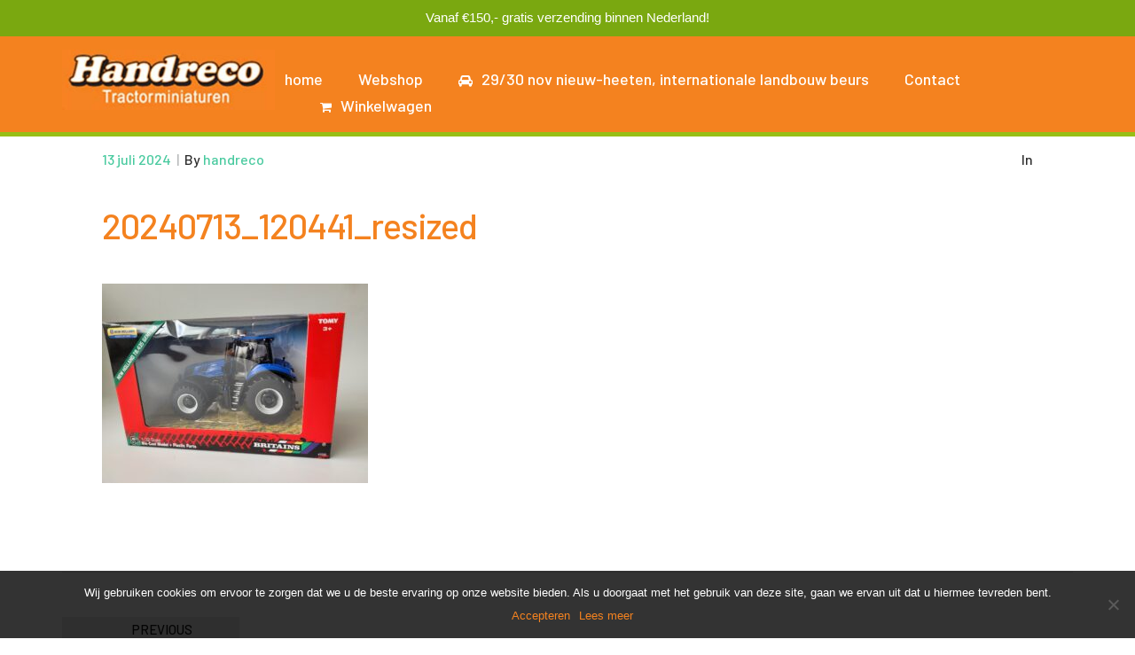

--- FILE ---
content_type: text/html; charset=UTF-8
request_url: https://handreco.nl/?attachment_id=10474
body_size: 10967
content:
<!doctype html>
<html lang="nl-NL" >
<head>
	<meta charset="UTF-8">
	<link rel="profile" href="https://gmpg.org/xfn/11">
	<link rel="pingback" href="https://handreco.nl/xmlrpc.php">
	<meta name="viewport" content="width=device-width, initial-scale=1">
	
	<!-- Google tag (gtag.js) -->
	<script async src="https://www.googletagmanager.com/gtag/js?id=G-BCQG193VEC"></script>
	<script>
	  window.dataLayer = window.dataLayer || [];
	  function gtag(){dataLayer.push(arguments);}
	  gtag('js', new Date());

	  gtag('config', 'G-BCQG193VEC');
	</script>

	<meta name='robots' content='index, follow, max-image-preview:large, max-snippet:-1, max-video-preview:-1' />
	<style>img:is([sizes="auto" i], [sizes^="auto," i]) { contain-intrinsic-size: 3000px 1500px }</style>
	
	<!-- This site is optimized with the Yoast SEO plugin v24.8.1 - https://yoast.com/wordpress/plugins/seo/ -->
	<title>20240713_120441_resized - Handreco</title>
	<link rel="canonical" href="https://handreco.nl/" />
	<meta property="og:locale" content="nl_NL" />
	<meta property="og:type" content="article" />
	<meta property="og:title" content="20240713_120441_resized - Handreco" />
	<meta property="og:url" content="https://handreco.nl/" />
	<meta property="og:site_name" content="Handreco" />
	<meta property="og:image" content="https://handreco.nl" />
	<meta property="og:image:width" content="1008" />
	<meta property="og:image:height" content="756" />
	<meta property="og:image:type" content="image/jpeg" />
	<meta name="twitter:card" content="summary_large_image" />
	<script type="application/ld+json" class="yoast-schema-graph">{"@context":"https://schema.org","@graph":[{"@type":"WebPage","@id":"https://handreco.nl/","url":"https://handreco.nl/","name":"20240713_120441_resized - Handreco","isPartOf":{"@id":"https://handreco.nl/#website"},"primaryImageOfPage":{"@id":"https://handreco.nl/#primaryimage"},"image":{"@id":"https://handreco.nl/#primaryimage"},"thumbnailUrl":"https://handreco.nl/wp-content/uploads/2024/07/20240713_120441_resized.jpg","datePublished":"2024-07-13T10:33:37+00:00","breadcrumb":{"@id":"https://handreco.nl/#breadcrumb"},"inLanguage":"nl-NL","potentialAction":[{"@type":"ReadAction","target":["https://handreco.nl/"]}]},{"@type":"ImageObject","inLanguage":"nl-NL","@id":"https://handreco.nl/#primaryimage","url":"https://handreco.nl/wp-content/uploads/2024/07/20240713_120441_resized.jpg","contentUrl":"https://handreco.nl/wp-content/uploads/2024/07/20240713_120441_resized.jpg","width":1008,"height":756},{"@type":"BreadcrumbList","@id":"https://handreco.nl/#breadcrumb","itemListElement":[{"@type":"ListItem","position":1,"name":"Home","item":"https://handreco.nl/"},{"@type":"ListItem","position":2,"name":"NEW HOLLAND T8.435 GENESIS BRITAINS 1:32","item":"https://handreco.nl/product/new-holland-t8-435-genesis-britains-132/"},{"@type":"ListItem","position":3,"name":"20240713_120441_resized"}]},{"@type":"WebSite","@id":"https://handreco.nl/#website","url":"https://handreco.nl/","name":"Handreco","description":"","potentialAction":[{"@type":"SearchAction","target":{"@type":"EntryPoint","urlTemplate":"https://handreco.nl/?s={search_term_string}"},"query-input":{"@type":"PropertyValueSpecification","valueRequired":true,"valueName":"search_term_string"}}],"inLanguage":"nl-NL"}]}</script>
	<!-- / Yoast SEO plugin. -->


<link rel='dns-prefetch' href='//fonts.googleapis.com' />
<link rel="alternate" type="application/rss+xml" title="Handreco &raquo; feed" href="https://handreco.nl/feed/" />
<link rel="alternate" type="application/rss+xml" title="Handreco &raquo; reacties feed" href="https://handreco.nl/comments/feed/" />
<script>
window._wpemojiSettings = {"baseUrl":"https:\/\/s.w.org\/images\/core\/emoji\/15.0.3\/72x72\/","ext":".png","svgUrl":"https:\/\/s.w.org\/images\/core\/emoji\/15.0.3\/svg\/","svgExt":".svg","source":{"concatemoji":"https:\/\/handreco.nl\/wp-includes\/js\/wp-emoji-release.min.js?ver=6.7.2"}};
/*! This file is auto-generated */
!function(i,n){var o,s,e;function c(e){try{var t={supportTests:e,timestamp:(new Date).valueOf()};sessionStorage.setItem(o,JSON.stringify(t))}catch(e){}}function p(e,t,n){e.clearRect(0,0,e.canvas.width,e.canvas.height),e.fillText(t,0,0);var t=new Uint32Array(e.getImageData(0,0,e.canvas.width,e.canvas.height).data),r=(e.clearRect(0,0,e.canvas.width,e.canvas.height),e.fillText(n,0,0),new Uint32Array(e.getImageData(0,0,e.canvas.width,e.canvas.height).data));return t.every(function(e,t){return e===r[t]})}function u(e,t,n){switch(t){case"flag":return n(e,"\ud83c\udff3\ufe0f\u200d\u26a7\ufe0f","\ud83c\udff3\ufe0f\u200b\u26a7\ufe0f")?!1:!n(e,"\ud83c\uddfa\ud83c\uddf3","\ud83c\uddfa\u200b\ud83c\uddf3")&&!n(e,"\ud83c\udff4\udb40\udc67\udb40\udc62\udb40\udc65\udb40\udc6e\udb40\udc67\udb40\udc7f","\ud83c\udff4\u200b\udb40\udc67\u200b\udb40\udc62\u200b\udb40\udc65\u200b\udb40\udc6e\u200b\udb40\udc67\u200b\udb40\udc7f");case"emoji":return!n(e,"\ud83d\udc26\u200d\u2b1b","\ud83d\udc26\u200b\u2b1b")}return!1}function f(e,t,n){var r="undefined"!=typeof WorkerGlobalScope&&self instanceof WorkerGlobalScope?new OffscreenCanvas(300,150):i.createElement("canvas"),a=r.getContext("2d",{willReadFrequently:!0}),o=(a.textBaseline="top",a.font="600 32px Arial",{});return e.forEach(function(e){o[e]=t(a,e,n)}),o}function t(e){var t=i.createElement("script");t.src=e,t.defer=!0,i.head.appendChild(t)}"undefined"!=typeof Promise&&(o="wpEmojiSettingsSupports",s=["flag","emoji"],n.supports={everything:!0,everythingExceptFlag:!0},e=new Promise(function(e){i.addEventListener("DOMContentLoaded",e,{once:!0})}),new Promise(function(t){var n=function(){try{var e=JSON.parse(sessionStorage.getItem(o));if("object"==typeof e&&"number"==typeof e.timestamp&&(new Date).valueOf()<e.timestamp+604800&&"object"==typeof e.supportTests)return e.supportTests}catch(e){}return null}();if(!n){if("undefined"!=typeof Worker&&"undefined"!=typeof OffscreenCanvas&&"undefined"!=typeof URL&&URL.createObjectURL&&"undefined"!=typeof Blob)try{var e="postMessage("+f.toString()+"("+[JSON.stringify(s),u.toString(),p.toString()].join(",")+"));",r=new Blob([e],{type:"text/javascript"}),a=new Worker(URL.createObjectURL(r),{name:"wpTestEmojiSupports"});return void(a.onmessage=function(e){c(n=e.data),a.terminate(),t(n)})}catch(e){}c(n=f(s,u,p))}t(n)}).then(function(e){for(var t in e)n.supports[t]=e[t],n.supports.everything=n.supports.everything&&n.supports[t],"flag"!==t&&(n.supports.everythingExceptFlag=n.supports.everythingExceptFlag&&n.supports[t]);n.supports.everythingExceptFlag=n.supports.everythingExceptFlag&&!n.supports.flag,n.DOMReady=!1,n.readyCallback=function(){n.DOMReady=!0}}).then(function(){return e}).then(function(){var e;n.supports.everything||(n.readyCallback(),(e=n.source||{}).concatemoji?t(e.concatemoji):e.wpemoji&&e.twemoji&&(t(e.twemoji),t(e.wpemoji)))}))}((window,document),window._wpemojiSettings);
</script>
<style id='wp-emoji-styles-inline-css'>

	img.wp-smiley, img.emoji {
		display: inline !important;
		border: none !important;
		box-shadow: none !important;
		height: 1em !important;
		width: 1em !important;
		margin: 0 0.07em !important;
		vertical-align: -0.1em !important;
		background: none !important;
		padding: 0 !important;
	}
</style>
<style id='wp-block-library-inline-css'>
:root{--wp-admin-theme-color:#007cba;--wp-admin-theme-color--rgb:0,124,186;--wp-admin-theme-color-darker-10:#006ba1;--wp-admin-theme-color-darker-10--rgb:0,107,161;--wp-admin-theme-color-darker-20:#005a87;--wp-admin-theme-color-darker-20--rgb:0,90,135;--wp-admin-border-width-focus:2px;--wp-block-synced-color:#7a00df;--wp-block-synced-color--rgb:122,0,223;--wp-bound-block-color:var(--wp-block-synced-color)}@media (min-resolution:192dpi){:root{--wp-admin-border-width-focus:1.5px}}.wp-element-button{cursor:pointer}:root{--wp--preset--font-size--normal:16px;--wp--preset--font-size--huge:42px}:root .has-very-light-gray-background-color{background-color:#eee}:root .has-very-dark-gray-background-color{background-color:#313131}:root .has-very-light-gray-color{color:#eee}:root .has-very-dark-gray-color{color:#313131}:root .has-vivid-green-cyan-to-vivid-cyan-blue-gradient-background{background:linear-gradient(135deg,#00d084,#0693e3)}:root .has-purple-crush-gradient-background{background:linear-gradient(135deg,#34e2e4,#4721fb 50%,#ab1dfe)}:root .has-hazy-dawn-gradient-background{background:linear-gradient(135deg,#faaca8,#dad0ec)}:root .has-subdued-olive-gradient-background{background:linear-gradient(135deg,#fafae1,#67a671)}:root .has-atomic-cream-gradient-background{background:linear-gradient(135deg,#fdd79a,#004a59)}:root .has-nightshade-gradient-background{background:linear-gradient(135deg,#330968,#31cdcf)}:root .has-midnight-gradient-background{background:linear-gradient(135deg,#020381,#2874fc)}.has-regular-font-size{font-size:1em}.has-larger-font-size{font-size:2.625em}.has-normal-font-size{font-size:var(--wp--preset--font-size--normal)}.has-huge-font-size{font-size:var(--wp--preset--font-size--huge)}.has-text-align-center{text-align:center}.has-text-align-left{text-align:left}.has-text-align-right{text-align:right}#end-resizable-editor-section{display:none}.aligncenter{clear:both}.items-justified-left{justify-content:flex-start}.items-justified-center{justify-content:center}.items-justified-right{justify-content:flex-end}.items-justified-space-between{justify-content:space-between}.screen-reader-text{border:0;clip:rect(1px,1px,1px,1px);clip-path:inset(50%);height:1px;margin:-1px;overflow:hidden;padding:0;position:absolute;width:1px;word-wrap:normal!important}.screen-reader-text:focus{background-color:#ddd;clip:auto!important;clip-path:none;color:#444;display:block;font-size:1em;height:auto;left:5px;line-height:normal;padding:15px 23px 14px;text-decoration:none;top:5px;width:auto;z-index:100000}html :where(.has-border-color){border-style:solid}html :where([style*=border-top-color]){border-top-style:solid}html :where([style*=border-right-color]){border-right-style:solid}html :where([style*=border-bottom-color]){border-bottom-style:solid}html :where([style*=border-left-color]){border-left-style:solid}html :where([style*=border-width]){border-style:solid}html :where([style*=border-top-width]){border-top-style:solid}html :where([style*=border-right-width]){border-right-style:solid}html :where([style*=border-bottom-width]){border-bottom-style:solid}html :where([style*=border-left-width]){border-left-style:solid}html :where(img[class*=wp-image-]){height:auto;max-width:100%}:where(figure){margin:0 0 1em}html :where(.is-position-sticky){--wp-admin--admin-bar--position-offset:var(--wp-admin--admin-bar--height,0px)}@media screen and (max-width:600px){html :where(.is-position-sticky){--wp-admin--admin-bar--position-offset:0px}}
</style>
<style id='classic-theme-styles-inline-css'>
/*! This file is auto-generated */
.wp-block-button__link{color:#fff;background-color:#32373c;border-radius:9999px;box-shadow:none;text-decoration:none;padding:calc(.667em + 2px) calc(1.333em + 2px);font-size:1.125em}.wp-block-file__button{background:#32373c;color:#fff;text-decoration:none}
</style>
<style id='global-styles-inline-css'>
:root{--wp--preset--aspect-ratio--square: 1;--wp--preset--aspect-ratio--4-3: 4/3;--wp--preset--aspect-ratio--3-4: 3/4;--wp--preset--aspect-ratio--3-2: 3/2;--wp--preset--aspect-ratio--2-3: 2/3;--wp--preset--aspect-ratio--16-9: 16/9;--wp--preset--aspect-ratio--9-16: 9/16;--wp--preset--color--black: #000000;--wp--preset--color--cyan-bluish-gray: #abb8c3;--wp--preset--color--white: #ffffff;--wp--preset--color--pale-pink: #f78da7;--wp--preset--color--vivid-red: #cf2e2e;--wp--preset--color--luminous-vivid-orange: #ff6900;--wp--preset--color--luminous-vivid-amber: #fcb900;--wp--preset--color--light-green-cyan: #7bdcb5;--wp--preset--color--vivid-green-cyan: #00d084;--wp--preset--color--pale-cyan-blue: #8ed1fc;--wp--preset--color--vivid-cyan-blue: #0693e3;--wp--preset--color--vivid-purple: #9b51e0;--wp--preset--gradient--vivid-cyan-blue-to-vivid-purple: linear-gradient(135deg,rgba(6,147,227,1) 0%,rgb(155,81,224) 100%);--wp--preset--gradient--light-green-cyan-to-vivid-green-cyan: linear-gradient(135deg,rgb(122,220,180) 0%,rgb(0,208,130) 100%);--wp--preset--gradient--luminous-vivid-amber-to-luminous-vivid-orange: linear-gradient(135deg,rgba(252,185,0,1) 0%,rgba(255,105,0,1) 100%);--wp--preset--gradient--luminous-vivid-orange-to-vivid-red: linear-gradient(135deg,rgba(255,105,0,1) 0%,rgb(207,46,46) 100%);--wp--preset--gradient--very-light-gray-to-cyan-bluish-gray: linear-gradient(135deg,rgb(238,238,238) 0%,rgb(169,184,195) 100%);--wp--preset--gradient--cool-to-warm-spectrum: linear-gradient(135deg,rgb(74,234,220) 0%,rgb(151,120,209) 20%,rgb(207,42,186) 40%,rgb(238,44,130) 60%,rgb(251,105,98) 80%,rgb(254,248,76) 100%);--wp--preset--gradient--blush-light-purple: linear-gradient(135deg,rgb(255,206,236) 0%,rgb(152,150,240) 100%);--wp--preset--gradient--blush-bordeaux: linear-gradient(135deg,rgb(254,205,165) 0%,rgb(254,45,45) 50%,rgb(107,0,62) 100%);--wp--preset--gradient--luminous-dusk: linear-gradient(135deg,rgb(255,203,112) 0%,rgb(199,81,192) 50%,rgb(65,88,208) 100%);--wp--preset--gradient--pale-ocean: linear-gradient(135deg,rgb(255,245,203) 0%,rgb(182,227,212) 50%,rgb(51,167,181) 100%);--wp--preset--gradient--electric-grass: linear-gradient(135deg,rgb(202,248,128) 0%,rgb(113,206,126) 100%);--wp--preset--gradient--midnight: linear-gradient(135deg,rgb(2,3,129) 0%,rgb(40,116,252) 100%);--wp--preset--font-size--small: 13px;--wp--preset--font-size--medium: 20px;--wp--preset--font-size--large: 36px;--wp--preset--font-size--x-large: 42px;--wp--preset--spacing--20: 0.44rem;--wp--preset--spacing--30: 0.67rem;--wp--preset--spacing--40: 1rem;--wp--preset--spacing--50: 1.5rem;--wp--preset--spacing--60: 2.25rem;--wp--preset--spacing--70: 3.38rem;--wp--preset--spacing--80: 5.06rem;--wp--preset--shadow--natural: 6px 6px 9px rgba(0, 0, 0, 0.2);--wp--preset--shadow--deep: 12px 12px 50px rgba(0, 0, 0, 0.4);--wp--preset--shadow--sharp: 6px 6px 0px rgba(0, 0, 0, 0.2);--wp--preset--shadow--outlined: 6px 6px 0px -3px rgba(255, 255, 255, 1), 6px 6px rgba(0, 0, 0, 1);--wp--preset--shadow--crisp: 6px 6px 0px rgba(0, 0, 0, 1);}:where(.is-layout-flex){gap: 0.5em;}:where(.is-layout-grid){gap: 0.5em;}body .is-layout-flex{display: flex;}.is-layout-flex{flex-wrap: wrap;align-items: center;}.is-layout-flex > :is(*, div){margin: 0;}body .is-layout-grid{display: grid;}.is-layout-grid > :is(*, div){margin: 0;}:where(.wp-block-columns.is-layout-flex){gap: 2em;}:where(.wp-block-columns.is-layout-grid){gap: 2em;}:where(.wp-block-post-template.is-layout-flex){gap: 1.25em;}:where(.wp-block-post-template.is-layout-grid){gap: 1.25em;}.has-black-color{color: var(--wp--preset--color--black) !important;}.has-cyan-bluish-gray-color{color: var(--wp--preset--color--cyan-bluish-gray) !important;}.has-white-color{color: var(--wp--preset--color--white) !important;}.has-pale-pink-color{color: var(--wp--preset--color--pale-pink) !important;}.has-vivid-red-color{color: var(--wp--preset--color--vivid-red) !important;}.has-luminous-vivid-orange-color{color: var(--wp--preset--color--luminous-vivid-orange) !important;}.has-luminous-vivid-amber-color{color: var(--wp--preset--color--luminous-vivid-amber) !important;}.has-light-green-cyan-color{color: var(--wp--preset--color--light-green-cyan) !important;}.has-vivid-green-cyan-color{color: var(--wp--preset--color--vivid-green-cyan) !important;}.has-pale-cyan-blue-color{color: var(--wp--preset--color--pale-cyan-blue) !important;}.has-vivid-cyan-blue-color{color: var(--wp--preset--color--vivid-cyan-blue) !important;}.has-vivid-purple-color{color: var(--wp--preset--color--vivid-purple) !important;}.has-black-background-color{background-color: var(--wp--preset--color--black) !important;}.has-cyan-bluish-gray-background-color{background-color: var(--wp--preset--color--cyan-bluish-gray) !important;}.has-white-background-color{background-color: var(--wp--preset--color--white) !important;}.has-pale-pink-background-color{background-color: var(--wp--preset--color--pale-pink) !important;}.has-vivid-red-background-color{background-color: var(--wp--preset--color--vivid-red) !important;}.has-luminous-vivid-orange-background-color{background-color: var(--wp--preset--color--luminous-vivid-orange) !important;}.has-luminous-vivid-amber-background-color{background-color: var(--wp--preset--color--luminous-vivid-amber) !important;}.has-light-green-cyan-background-color{background-color: var(--wp--preset--color--light-green-cyan) !important;}.has-vivid-green-cyan-background-color{background-color: var(--wp--preset--color--vivid-green-cyan) !important;}.has-pale-cyan-blue-background-color{background-color: var(--wp--preset--color--pale-cyan-blue) !important;}.has-vivid-cyan-blue-background-color{background-color: var(--wp--preset--color--vivid-cyan-blue) !important;}.has-vivid-purple-background-color{background-color: var(--wp--preset--color--vivid-purple) !important;}.has-black-border-color{border-color: var(--wp--preset--color--black) !important;}.has-cyan-bluish-gray-border-color{border-color: var(--wp--preset--color--cyan-bluish-gray) !important;}.has-white-border-color{border-color: var(--wp--preset--color--white) !important;}.has-pale-pink-border-color{border-color: var(--wp--preset--color--pale-pink) !important;}.has-vivid-red-border-color{border-color: var(--wp--preset--color--vivid-red) !important;}.has-luminous-vivid-orange-border-color{border-color: var(--wp--preset--color--luminous-vivid-orange) !important;}.has-luminous-vivid-amber-border-color{border-color: var(--wp--preset--color--luminous-vivid-amber) !important;}.has-light-green-cyan-border-color{border-color: var(--wp--preset--color--light-green-cyan) !important;}.has-vivid-green-cyan-border-color{border-color: var(--wp--preset--color--vivid-green-cyan) !important;}.has-pale-cyan-blue-border-color{border-color: var(--wp--preset--color--pale-cyan-blue) !important;}.has-vivid-cyan-blue-border-color{border-color: var(--wp--preset--color--vivid-cyan-blue) !important;}.has-vivid-purple-border-color{border-color: var(--wp--preset--color--vivid-purple) !important;}.has-vivid-cyan-blue-to-vivid-purple-gradient-background{background: var(--wp--preset--gradient--vivid-cyan-blue-to-vivid-purple) !important;}.has-light-green-cyan-to-vivid-green-cyan-gradient-background{background: var(--wp--preset--gradient--light-green-cyan-to-vivid-green-cyan) !important;}.has-luminous-vivid-amber-to-luminous-vivid-orange-gradient-background{background: var(--wp--preset--gradient--luminous-vivid-amber-to-luminous-vivid-orange) !important;}.has-luminous-vivid-orange-to-vivid-red-gradient-background{background: var(--wp--preset--gradient--luminous-vivid-orange-to-vivid-red) !important;}.has-very-light-gray-to-cyan-bluish-gray-gradient-background{background: var(--wp--preset--gradient--very-light-gray-to-cyan-bluish-gray) !important;}.has-cool-to-warm-spectrum-gradient-background{background: var(--wp--preset--gradient--cool-to-warm-spectrum) !important;}.has-blush-light-purple-gradient-background{background: var(--wp--preset--gradient--blush-light-purple) !important;}.has-blush-bordeaux-gradient-background{background: var(--wp--preset--gradient--blush-bordeaux) !important;}.has-luminous-dusk-gradient-background{background: var(--wp--preset--gradient--luminous-dusk) !important;}.has-pale-ocean-gradient-background{background: var(--wp--preset--gradient--pale-ocean) !important;}.has-electric-grass-gradient-background{background: var(--wp--preset--gradient--electric-grass) !important;}.has-midnight-gradient-background{background: var(--wp--preset--gradient--midnight) !important;}.has-small-font-size{font-size: var(--wp--preset--font-size--small) !important;}.has-medium-font-size{font-size: var(--wp--preset--font-size--medium) !important;}.has-large-font-size{font-size: var(--wp--preset--font-size--large) !important;}.has-x-large-font-size{font-size: var(--wp--preset--font-size--x-large) !important;}#main > section.fw-main-row > div > div > div.fw-content-area.col-md-12 > div > div {
    display: flex;
    flex-wrap: wrap;
    flex-direction: row !important;
    gap: 2%;
}

.archiveProducts .mainContent {
    float: right;
    width: 70.717%;
}

ul#shipping_method li:nth-child(2){display: none;}

.comment-respond {
    display: none;
}

/* Add your CSS code here.

For example:
.example {
    color: red;
}

For brushing up on your CSS knowledge, check out http://www.w3schools.com/css/css_syntax.asp

End of comment */ 

body.search .postlist article {
    max-width: none;
	margin: 50px 0;
    height: 100%;
    min-height: 1000px;
}	
body.search .fw-post-image .woocommerce img {
    height: auto;
    max-width: 70%;
    margin: 100px 0;
}


@media (min-width: 769px) {
  .mobile-cart-button {
    display: none !important;
  }
}

:where(div[data-block-name="woocommerce/legacy-template"]) {
    max-width: 100% !important;
}

.zoomImg {
    pointer-events: none;
}
</style>
<link rel='stylesheet' id='cookie-notice-front-css' href='https://handreco.nl/wp-content/plugins/cookie-notice/css/front.min.css?ver=2.5.6' media='all' />
<link rel='stylesheet' id='topbar-css' href='https://handreco.nl/wp-content/plugins/top-bar/inc/../css/topbar_style.css?ver=6.7.2' media='all' />
<link rel='stylesheet' id='woocommerce-layout-css' href='https://handreco.nl/wp-content/plugins/woocommerce/assets/css/woocommerce-layout.css?ver=7.1.1' media='all' />
<link rel='stylesheet' id='woocommerce-smallscreen-css' href='https://handreco.nl/wp-content/plugins/woocommerce/assets/css/woocommerce-smallscreen.css?ver=7.1.1' media='only screen and (max-width: 768px)' />
<link rel='stylesheet' id='woocommerce-general-css' href='https://handreco.nl/wp-content/plugins/woocommerce/assets/css/woocommerce.css?ver=7.1.1' media='all' />
<link rel='stylesheet' id='woocommerce-blocktheme-css' href='https://handreco.nl/wp-content/plugins/woocommerce/assets/css/woocommerce-blocktheme.css?ver=7.1.1' media='all' />
<style id='woocommerce-inline-inline-css'>
.woocommerce form .form-row .required { visibility: visible; }
</style>
<link rel='stylesheet' id='aws-style-css' href='https://handreco.nl/wp-content/plugins/advanced-woo-search-pro/assets/css/common.css?ver=1.39' media='all' />
<link rel='stylesheet' id='search-filter-plugin-styles-css' href='https://handreco.nl/wp-content/plugins/search-filter-pro/public/assets/css/search-filter.min.css?ver=2.4.2' media='all' />
<link rel='stylesheet' id='parent-style-css' href='https://handreco.nl/wp-content/themes/best4u/style.css?ver=6.7.2' media='all' />
<link rel='stylesheet' id='font-awesome-css' href='https://handreco.nl/wp-content/plugins/unyson/framework/static/libs/font-awesome/css/font-awesome.min.css?ver=2.7.28' media='all' />
<link rel='stylesheet' id='bootstrap-css' href='https://handreco.nl/wp-content/themes/best4u/css/bootstrap.css?ver=1.0.13' media='all' />
<link rel='stylesheet' id='fw-mmenu-css' href='https://handreco.nl/wp-content/themes/best4u/css/jquery.mmenu.all.css?ver=1.0.13' media='all' />
<link rel='stylesheet' id='best4u-style-css' href='https://handreco.nl/wp-content/uploads/best4u-style.css?ver=1667833525' media='all' />
<link rel='stylesheet' id='fw-theme-style-css' href='https://handreco.nl/wp-content/themes/best4u-child/style.css?ver=1.0.13' media='all' />
<link rel='stylesheet' id='prettyPhoto-css' href='https://handreco.nl/wp-content/themes/best4u/css/prettyPhoto.css?ver=1.0.13' media='all' />
<link rel='stylesheet' id='animate-css' href='https://handreco.nl/wp-content/themes/best4u/css/animate.css?ver=1.0.13' media='all' />
<link rel='stylesheet' id='fw-googleFonts-css' href='https://fonts.googleapis.com/css?family=Barlow%3A500%2C100%2C500italic&#038;subset=latin-ext%2Clatin&#038;ver=6.7.2' media='all' />
<!--n2css--><script id="cookie-notice-front-js-before">
var cnArgs = {"ajaxUrl":"https:\/\/handreco.nl\/wp-admin\/admin-ajax.php","nonce":"1687b4a33e","hideEffect":"fade","position":"bottom","onScroll":false,"onScrollOffset":100,"onClick":false,"cookieName":"cookie_notice_accepted","cookieTime":2592000,"cookieTimeRejected":2592000,"globalCookie":false,"redirection":false,"cache":false,"revokeCookies":false,"revokeCookiesOpt":"automatic"};
</script>
<script src="https://handreco.nl/wp-content/plugins/cookie-notice/js/front.min.js?ver=2.5.6" id="cookie-notice-front-js"></script>
<script src="https://handreco.nl/wp-includes/js/jquery/jquery.min.js?ver=3.7.1" id="jquery-core-js"></script>
<script src="https://handreco.nl/wp-includes/js/jquery/jquery-migrate.min.js?ver=3.4.1" id="jquery-migrate-js"></script>
<script id="topbar_frontjs-js-extra">
var tpbr_settings = {"fixed":"notfixed","user_who":"notloggedin","guests_or_users":"all","message":"Vanaf \u20ac150,- gratis verzending binnen Nederland!","status":"active","yn_button":"nobutton","color":"#7aa810","button_text":"","button_url":"","button_behavior":"samewindow","is_admin_bar":"no","detect_sticky":"0"};
</script>
<script src="https://handreco.nl/wp-content/plugins/top-bar/inc/../js/tpbr_front.min.js?ver=6.7.2" id="topbar_frontjs-js"></script>
<script id="search-filter-plugin-build-js-extra">
var SF_LDATA = {"ajax_url":"https:\/\/handreco.nl\/wp-admin\/admin-ajax.php","home_url":"https:\/\/handreco.nl\/"};
</script>
<script src="https://handreco.nl/wp-content/plugins/search-filter-pro/public/assets/js/search-filter-build.min.js?ver=2.4.2" id="search-filter-plugin-build-js"></script>
<script src="https://handreco.nl/wp-content/plugins/search-filter-pro/public/assets/js/chosen.jquery.min.js?ver=2.4.2" id="search-filter-plugin-chosen-js"></script>
<script src="https://handreco.nl/wp-content/themes/best4u/js/lib/modernizr.min.js?ver=1.0.13" id="modernizr-js"></script>
<script src="https://handreco.nl/wp-content/themes/best4u/js/lib/bootstrap.min.js?ver=1.0.13" id="bootstrap-js"></script>
<script src="https://handreco.nl/wp-content/themes/best4u/js/jquery.touchSwipe.min.js?ver=1.0.13" id="touchSwipe-js"></script>
<script src="https://handreco.nl/wp-content/themes/best4u/js/lib/html5shiv.js?ver=1.0.13" id="html5shiv-js"></script>
<script src="https://handreco.nl/wp-content/themes/best4u/js/lib/respond.min.js?ver=1.0.13" id="respond-js"></script>
<link rel="https://api.w.org/" href="https://handreco.nl/wp-json/" /><link rel="alternate" title="JSON" type="application/json" href="https://handreco.nl/wp-json/wp/v2/media/10474" /><link rel="EditURI" type="application/rsd+xml" title="RSD" href="https://handreco.nl/xmlrpc.php?rsd" />
<link rel='shortlink' href='https://handreco.nl/?p=10474' />
<link rel="alternate" title="oEmbed (JSON)" type="application/json+oembed" href="https://handreco.nl/wp-json/oembed/1.0/embed?url=https%3A%2F%2Fhandreco.nl%2F%3Fattachment_id%3D10474" />
<link rel="alternate" title="oEmbed (XML)" type="text/xml+oembed" href="https://handreco.nl/wp-json/oembed/1.0/embed?url=https%3A%2F%2Fhandreco.nl%2F%3Fattachment_id%3D10474&#038;format=xml" />
	<noscript><style>.woocommerce-product-gallery{ opacity: 1 !important; }</style></noscript>
	<link rel="icon" href="https://handreco.nl/wp-content/uploads/2018/10/cropped-Handreco-32x32.jpg" sizes="32x32" />
<link rel="icon" href="https://handreco.nl/wp-content/uploads/2018/10/cropped-Handreco-192x192.jpg" sizes="192x192" />
<link rel="apple-touch-icon" href="https://handreco.nl/wp-content/uploads/2018/10/cropped-Handreco-180x180.jpg" />
<meta name="msapplication-TileImage" content="https://handreco.nl/wp-content/uploads/2018/10/cropped-Handreco-270x270.jpg" />
</head>
<body data-rsssl=1 class="attachment attachment-template-default single single-attachment postid-10474 attachmentid-10474 attachment-jpeg wp-embed-responsive theme-best4u cookies-not-set woocommerce-no-js fw-full fw-website-align-center fw-section-space-sm header-1 fw-top-bar-off fw-no-absolute-header fw-top-social-right fw-header-sticky mobile-menu-item-align-left fw-mobile-menu-position-right fw-top-logo-left fw-logo-image fw-logo-no-retina fw-animation-mobile-off" itemscope="itemscope" itemtype="https://schema.org/WebPage">
    				<div id="page" class="hfeed site">
						<header class="fw-header" itemscope="itemscope" itemtype="https://schema.org/WPHeader">
		<div class="fw-header-main">
		<div class="fw-container">
			<a href="#mobile-menu" class="mmenu-link"><i class="fa fa-navicon"></i></a>
										<div class="fw-wrap-logo">
				
												<a href="https://handreco.nl/" class="fw-site-logo">
								<img src="//handreco.nl/wp-content/uploads/2018/10/Handreco.jpg" alt="Handreco" />
							</a>
						
							</div>
									<div class="fw-nav-wrap" itemscope="itemscope" itemtype="https://schema.org/SiteNavigationElement" role="navigation">
				<nav id="fw-menu-primary" class="fw-site-navigation primary-navigation"><ul id="menu-main-menu" class="fw-nav-menu"><li id="menu-item-11" class="menu-item menu-item-type-post_type menu-item-object-page menu-item-home menu-item-11"><a title="Home" href="https://handreco.nl/" >home</a></li>
<li id="menu-item-778" class="menu-item menu-item-type-post_type menu-item-object-page menu-item-778"><a href="https://handreco.nl/shop/" >Webshop</a></li>
<li id="menu-item-2432" class="menu-item menu-item-type-post_type menu-item-object-page menu-item-has-icon menu-item-2432"><a title="Home" href="https://handreco.nl/beurzen/" ><i class="fa fa-car"></i>29/30 nov nieuw-heeten, internationale landbouw beurs</a></li>
<li id="menu-item-200" class="menu-item menu-item-type-post_type menu-item-object-page menu-item-200"><a title="Contact" href="https://handreco.nl/contact/" >Contact</a></li>
<li id="menu-item-638" class="menu-item menu-item-type-post_type menu-item-object-page menu-item-has-icon menu-item-638"><a title="Winkelwagen" href="https://handreco.nl/cart/" ><i class="fa fa-shopping-cart"></i>Winkelwagen</a></li>
</ul></nav>			</div>
		</div>
	</div>
	</header>
<nav id="mobile-menu"><ul><li  class="menu-item menu-item-type-post_type menu-item-object-page menu-item-home"><a title="Home" href="https://handreco.nl/">home</a></li><li  class="menu-item menu-item-type-post_type menu-item-object-page"><a href="https://handreco.nl/shop/">Webshop</a></li><li  class="menu-item menu-item-type-post_type menu-item-object-page menu-item-has-icon"><a title="Home" href="https://handreco.nl/beurzen/">29/30 nov nieuw-heeten, internationale landbouw beurs</a></li><li  class="menu-item menu-item-type-post_type menu-item-object-page"><a title="Contact" href="https://handreco.nl/contact/">Contact</a></li><li  class="menu-item menu-item-type-post_type menu-item-object-page menu-item-has-icon"><a title="Winkelwagen" href="https://handreco.nl/cart/">Winkelwagen</a></li></ul></nav>						<div id="main" class="site-main">
			<div class="no-header-image"></div>
		<section class="fw-main-row " role="main" itemprop="mainEntity" itemscope="itemscope" itemtype="https://schema.org/Blog">
	<div class="fw-container">
		<div class="fw-row">
			<div class="fw-content-area col-md-12">
				<div class="fw-col-inner">
										<article id="post-10474" class="post post-details post-10474 attachment type-attachment status-inherit hentry" itemscope="itemscope" itemtype="https://schema.org/BlogPosting" itemprop="blogPost">
	<div class="fw-col-inner">
		<header class="entry-header">
						<div class="wrap-entry-meta">
				<meta itemscope itemprop="mainEntityOfPage" itemType="https://schema.org/WebPage" itemid="https://google.com/article" content="" />
									<span class="entry-date">
						<a rel="bookmark" href="https://handreco.nl/?attachment_id=10474">
							<time itemprop="datePublished" datetime="2024-07-13T12:33:37+02:00">13 juli 2024</time>
							<meta itemprop="dateModified" content="2024-07-13T12:33:37+02:00">
						</a>
					</span>
																			<span class="separator">&nbsp;|&nbsp;</span>
										<span itemscope="itemscope" itemtype="https://schema.org/Person" itemprop="author" class="author"> By <a rel="author" href="https://handreco.nl/author/handreco/"><span itemprop="name">handreco</span></a></span>
					<span itemprop="publisher" itemtype="https://schema.org/Organization" itemscope="">
						<span itemprop="name" content="Handreco"></span>
						<span itemprop="logo" itemscope itemtype="https://schema.org/ImageObject">
							<meta itemprop="url" content="https://handreco.nl/wp-content/uploads/2018/10/Handreco.jpg">
						</span>
					</span>
																		<span class="cat-links"> In </span>
							</div>
								<h2 class="entry-title" itemprop="headline">20240713_120441_resized</h2>
				</header>

		
		<div class="entry-content clearfix" itemprop="text">
			<p class="attachment"><a href='https://handreco.nl/wp-content/uploads/2024/07/20240713_120441_resized.jpg'><img fetchpriority="high" decoding="async" width="300" height="225" src="https://handreco.nl/wp-content/uploads/2024/07/20240713_120441_resized-300x225.jpg" class="attachment-medium size-medium" alt="" srcset="https://handreco.nl/wp-content/uploads/2024/07/20240713_120441_resized-300x225.jpg 300w, https://handreco.nl/wp-content/uploads/2024/07/20240713_120441_resized-768x576.jpg 768w, https://handreco.nl/wp-content/uploads/2024/07/20240713_120441_resized-393x295.jpg 393w, https://handreco.nl/wp-content/uploads/2024/07/20240713_120441_resized-786x590.jpg 786w, https://handreco.nl/wp-content/uploads/2024/07/20240713_120441_resized-150x113.jpg 150w, https://handreco.nl/wp-content/uploads/2024/07/20240713_120441_resized-400x300.jpg 400w, https://handreco.nl/wp-content/uploads/2024/07/20240713_120441_resized.jpg 1008w" sizes="(max-width: 300px) 100vw, 300px" /></a></p>
		</div>

			</div>
</article>
<div class="fw-row">
	<div class="blog-post-navigation">
		<a href="https://handreco.nl/product/new-holland-t8-435-genesis-britains-132/" rel="prev"><div class="fw-itable"><div class="fw-icell"><i class="fa fa-angle-left"></i><span>Previous Story</span><strong>NEW HOLLAND T8.435 GENESIS BRITAINS 1:32</strong></div></div></a>			</div>
</div>				</div><!-- /.inner -->
			</div><!-- /.content-area -->

					<div class="col-md-4 col-sm-12 fw-sidebar" role="complementary" itemscope="itemscope" itemtype="https://schema.org/WPSideBar">
			<div class="fw-col-inner">
							</div><!-- /.inner -->
		</div><!-- /.sidebar -->
			</div><!-- /.row -->
	</div><!-- /.container -->
</section>

		
		</div><!-- /.site-main -->

				<!-- Footer -->
		<footer id="colophon" class="site-footer fw-footer " itemscope="itemscope" itemtype="https://schema.org/WPFooter">
						<div class="fw-footer-widgets footer-cols-4">
				<div class="fw-inner">
			<div class="fw-container">
				<div class="fw-row">
											<div class="fw-col-md-3 fw-col-sm-6">
							<aside id="text-2" class="widget widget_text"><h2 class="widget-title"><span>Handreco</span></h2>			<div class="textwidget"><p>Heerenacker 101<br />
8401 VE Gorredijk</p>
<p>Tel: 0513 465143<br />
Fax. 0513 465143<br />
Mobiel: 0613 760169<br />
<a href="https://handreco.nl/&quot;mailto:info@handreco.nl/&quot;">info@handreco.nl</a></p>
</div>
		</aside>						</div>
											<div class="fw-col-md-3 fw-col-sm-6">
							<aside id="text-3" class="widget widget_text">			<div class="textwidget"><p>Bankrekening NL72Rabo036.31.50.560<br />
Rabobank Gorredijk<br />
K.v.K. 01093669<br />
BTW nr. 0876.32.846.B.01</p>
</div>
		</aside>						</div>
											<div class="fw-col-md-3 fw-col-sm-6">
													</div>
											<div class="fw-col-md-3 fw-col-sm-6">
							<aside id="text-5" class="widget widget_text"><h2 class="widget-title"><span>Webshop</span></h2>			<div class="textwidget"><p><a href="https://handreco.nl/my-account/edit-account/">Account details</a><br />
<a href="https://handreco.nl/my-account/customer-logout/?_wpnonce=e7f06a0306">Log out</a></p>
</div>
		</aside>						</div>
									</div>
			</div>
		</div>
	</div>

			<div class="fw-footer-middle  ">
				<div class="fw-container">
								</div>
	</div>

		<div class="fw-footer-bar fw-copyright-center">
			<div class="fw-container">
												<div class="fw-copyright"><p>Copyright 2018   • <a href="http://handreco.best4utest.nl/algemene-voorwaarden/">Algemene Voorwaarden</a> • <a href="http://handreco.best4utest.nl/privacy-verklaring/">Privacy Verklaring</a> • Ontwikkeld door <a href="https://www.best4u.nl" target="_blank" rel="nofollow noopener">Best4u</a>.</p></div>
			</div>
		</div>
			</footer>
		
	</div><!-- /#page -->
	<script type="text/javascript">
		(function () {
			var c = document.body.className;
			c = c.replace(/woocommerce-no-js/, 'woocommerce-js');
			document.body.className = c;
		})();
	</script>
	<script src="https://handreco.nl/wp-content/plugins/woocommerce/assets/js/jquery-blockui/jquery.blockUI.min.js?ver=2.7.0-wc.7.1.1" id="jquery-blockui-js"></script>
<script id="wc-add-to-cart-js-extra">
var wc_add_to_cart_params = {"ajax_url":"\/wp-admin\/admin-ajax.php","wc_ajax_url":"\/?wc-ajax=%%endpoint%%","i18n_view_cart":"Winkelmand bekijken","cart_url":"https:\/\/handreco.nl\/cart\/","is_cart":"","cart_redirect_after_add":"no"};
</script>
<script src="https://handreco.nl/wp-content/plugins/woocommerce/assets/js/frontend/add-to-cart.min.js?ver=7.1.1" id="wc-add-to-cart-js"></script>
<script src="https://handreco.nl/wp-content/plugins/woocommerce/assets/js/js-cookie/js.cookie.min.js?ver=2.1.4-wc.7.1.1" id="js-cookie-js"></script>
<script id="woocommerce-js-extra">
var woocommerce_params = {"ajax_url":"\/wp-admin\/admin-ajax.php","wc_ajax_url":"\/?wc-ajax=%%endpoint%%"};
</script>
<script src="https://handreco.nl/wp-content/plugins/woocommerce/assets/js/frontend/woocommerce.min.js?ver=7.1.1" id="woocommerce-js"></script>
<script id="wc-cart-fragments-js-extra">
var wc_cart_fragments_params = {"ajax_url":"\/wp-admin\/admin-ajax.php","wc_ajax_url":"\/?wc-ajax=%%endpoint%%","cart_hash_key":"wc_cart_hash_d8881c4fd84a9760b09f6cec51e7cf7e","fragment_name":"wc_fragments_d8881c4fd84a9760b09f6cec51e7cf7e","request_timeout":"5000"};
</script>
<script src="https://handreco.nl/wp-content/plugins/woocommerce/assets/js/frontend/cart-fragments.min.js?ver=7.1.1" id="wc-cart-fragments-js"></script>
<script src="https://handreco.nl/wp-content/plugins/advanced-woo-search-pro/assets/js/common.js?ver=1.39" id="aws-script-js"></script>
<script src="https://handreco.nl/wp-includes/js/jquery/ui/core.min.js?ver=1.13.3" id="jquery-ui-core-js"></script>
<script src="https://handreco.nl/wp-includes/js/jquery/ui/datepicker.min.js?ver=1.13.3" id="jquery-ui-datepicker-js"></script>
<script id="jquery-ui-datepicker-js-after">
jQuery(function(jQuery){jQuery.datepicker.setDefaults({"closeText":"Sluiten","currentText":"Vandaag","monthNames":["januari","februari","maart","april","mei","juni","juli","augustus","september","oktober","november","december"],"monthNamesShort":["jan","feb","mrt","apr","mei","jun","jul","aug","sep","okt","nov","dec"],"nextText":"Volgende","prevText":"Vorige","dayNames":["zondag","maandag","dinsdag","woensdag","donderdag","vrijdag","zaterdag"],"dayNamesShort":["zo","ma","di","wo","do","vr","za"],"dayNamesMin":["Z","M","D","W","D","V","Z"],"dateFormat":"d MM yy","firstDay":1,"isRTL":false});});
</script>
<script src="https://handreco.nl/wp-includes/js/imagesloaded.min.js?ver=5.0.0" id="imagesloaded-js"></script>
<script src="https://handreco.nl/wp-content/themes/best4u/js/jquery.carouFredSel-6.2.1-packed.js?ver=1.0.13" id="carouFredSel-js"></script>
<script src="https://handreco.nl/wp-content/plugins/woocommerce/assets/js/prettyPhoto/jquery.prettyPhoto.min.js?ver=3.1.6-wc.7.1.1" id="prettyPhoto-js"></script>
<script src="https://handreco.nl/wp-content/themes/best4u/js/jquery.customInput.js?ver=1.0.13" id="customInput-js"></script>
<script src="https://handreco.nl/wp-content/themes/best4u/js/scrollTo.min.js?ver=1.0.13" id="scrollTo-js"></script>
<script src="https://handreco.nl/wp-content/themes/best4u/js/jquery.mmenu.min.all.js?ver=1.0.13" id="mmenu-js"></script>
<script src="https://handreco.nl/wp-content/themes/best4u/js/selectize.min.js?ver=1.0.13" id="selectize-js"></script>
<script src="https://handreco.nl/wp-content/themes/best4u/js/jquery.parallax.js?ver=1.0.13" id="parallax-js"></script>
<script src="https://handreco.nl/wp-includes/js/jquery/ui/effect.min.js?ver=1.13.3" id="jquery-effects-core-js"></script>
<script src="https://handreco.nl/wp-content/themes/best4u/js/lazysizes.min.js?ver=1.0.13" id="lazysizes-js"></script>
<script id="general-js-extra">
var FwPhpVars = {"disable_anchor_id":"false","mmenu_title":"Menu","back":"Back","lang":"nl","ajax_url":"https:\/\/handreco.nl\/wp-admin\/admin-ajax.php","template_directory":"https:\/\/handreco.nl\/wp-content\/themes\/best4u","previous":"Previous","next":"Next","fail_form_error":"Sorry you are an error in ajax, please contact the administrator of the website","smartphone_animations":"no","mobile_menu_position":"right","mobile_menu_page_dim":"page-dim-none","mobile_menu_border_style":"indent","header_5_position":"left","header_6_position":"left","mobile_menu_screen":"1199","effect_panels":"mm-effect-panels-left-right","effect_listitems_slide":"effect-listitems-slide","sticky_resolution":"300","sticky_logo":"","socials":""};
</script>
<script src="https://handreco.nl/wp-content/themes/best4u/js/general.js?ver=1.0.13" id="general-js"></script>

		<!-- Cookie Notice plugin v2.5.6 by Hu-manity.co https://hu-manity.co/ -->
		<div id="cookie-notice" role="dialog" class="cookie-notice-hidden cookie-revoke-hidden cn-position-bottom" aria-label="Cookie Notice" style="background-color: rgba(0,0,0,0.8);"><div class="cookie-notice-container" style="color: #fff"><span id="cn-notice-text" class="cn-text-container">Wij gebruiken cookies om ervoor te zorgen dat we u de beste ervaring op onze website bieden. Als u doorgaat met het gebruik van deze site, gaan we ervan uit dat u hiermee tevreden bent.</span><span id="cn-notice-buttons" class="cn-buttons-container"><a href="#" id="cn-accept-cookie" data-cookie-set="accept" class="cn-set-cookie cn-button cn-button-custom woocommerce button" aria-label="Accepteren">Accepteren</a><a href="https://handreco.nl/?attachment_id=10474" target="_blank" id="cn-more-info" class="cn-more-info cn-button cn-button-custom woocommerce button" aria-label="Lees meer">Lees meer</a></span><span id="cn-close-notice" data-cookie-set="accept" class="cn-close-icon" title="No"></span></div>
			
		</div>
		<!-- / Cookie Notice plugin --></body>
</html>